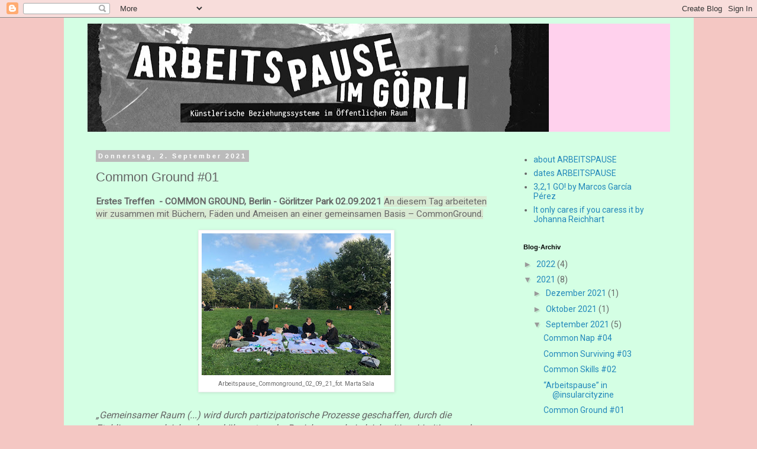

--- FILE ---
content_type: text/html; charset=UTF-8
request_url: https://arbeitspause.blogspot.com/2021/09/common-ground-01.html
body_size: 13482
content:
<!DOCTYPE html>
<html class='v2' dir='ltr' lang='de'>
<head>
<link href='https://www.blogger.com/static/v1/widgets/335934321-css_bundle_v2.css' rel='stylesheet' type='text/css'/>
<meta content='width=1100' name='viewport'/>
<meta content='text/html; charset=UTF-8' http-equiv='Content-Type'/>
<meta content='blogger' name='generator'/>
<link href='https://arbeitspause.blogspot.com/favicon.ico' rel='icon' type='image/x-icon'/>
<link href='https://arbeitspause.blogspot.com/2021/09/common-ground-01.html' rel='canonical'/>
<link rel="alternate" type="application/atom+xml" title="Arbeitspause - Atom" href="https://arbeitspause.blogspot.com/feeds/posts/default" />
<link rel="alternate" type="application/rss+xml" title="Arbeitspause - RSS" href="https://arbeitspause.blogspot.com/feeds/posts/default?alt=rss" />
<link rel="service.post" type="application/atom+xml" title="Arbeitspause - Atom" href="https://www.blogger.com/feeds/4696996138368754720/posts/default" />

<link rel="alternate" type="application/atom+xml" title="Arbeitspause - Atom" href="https://arbeitspause.blogspot.com/feeds/6632484489044578366/comments/default" />
<!--Can't find substitution for tag [blog.ieCssRetrofitLinks]-->
<link href='https://blogger.googleusercontent.com/img/b/R29vZ2xl/AVvXsEi39e_NaBY_pqmHaDhBj3eXf6LVDQiN_wn_AcTjsV4HhhBmCxJ8JDPig4cEKw7aTGAG3iyYzEYmbyi8vaLvsDJrgGYme5qcSNM6icwXawf2M_UT9Q_pCbkfzC6XOQFm-gPjVEgXGm4JGVqJ/s320/Arbeitspause_Commonground_02_09_21_fot_Marta_Sala.JPG' rel='image_src'/>
<meta content='https://arbeitspause.blogspot.com/2021/09/common-ground-01.html' property='og:url'/>
<meta content='Common Ground #01' property='og:title'/>
<meta content='Erstes Treffen  - COMMON GROUND, Berlin - Görlitzer Park 02.09.2021  An diesem Tag arbeiteten wir zusammen mit Büchern, Fäden und Ameisen an...' property='og:description'/>
<meta content='https://blogger.googleusercontent.com/img/b/R29vZ2xl/AVvXsEi39e_NaBY_pqmHaDhBj3eXf6LVDQiN_wn_AcTjsV4HhhBmCxJ8JDPig4cEKw7aTGAG3iyYzEYmbyi8vaLvsDJrgGYme5qcSNM6icwXawf2M_UT9Q_pCbkfzC6XOQFm-gPjVEgXGm4JGVqJ/w1200-h630-p-k-no-nu/Arbeitspause_Commonground_02_09_21_fot_Marta_Sala.JPG' property='og:image'/>
<title>Arbeitspause: Common Ground #01</title>
<style type='text/css'>@font-face{font-family:'Roboto';font-style:normal;font-weight:400;font-stretch:100%;font-display:swap;src:url(//fonts.gstatic.com/s/roboto/v50/KFOMCnqEu92Fr1ME7kSn66aGLdTylUAMQXC89YmC2DPNWubEbVmZiAr0klQmz24O0g.woff2)format('woff2');unicode-range:U+0460-052F,U+1C80-1C8A,U+20B4,U+2DE0-2DFF,U+A640-A69F,U+FE2E-FE2F;}@font-face{font-family:'Roboto';font-style:normal;font-weight:400;font-stretch:100%;font-display:swap;src:url(//fonts.gstatic.com/s/roboto/v50/KFOMCnqEu92Fr1ME7kSn66aGLdTylUAMQXC89YmC2DPNWubEbVmQiAr0klQmz24O0g.woff2)format('woff2');unicode-range:U+0301,U+0400-045F,U+0490-0491,U+04B0-04B1,U+2116;}@font-face{font-family:'Roboto';font-style:normal;font-weight:400;font-stretch:100%;font-display:swap;src:url(//fonts.gstatic.com/s/roboto/v50/KFOMCnqEu92Fr1ME7kSn66aGLdTylUAMQXC89YmC2DPNWubEbVmYiAr0klQmz24O0g.woff2)format('woff2');unicode-range:U+1F00-1FFF;}@font-face{font-family:'Roboto';font-style:normal;font-weight:400;font-stretch:100%;font-display:swap;src:url(//fonts.gstatic.com/s/roboto/v50/KFOMCnqEu92Fr1ME7kSn66aGLdTylUAMQXC89YmC2DPNWubEbVmXiAr0klQmz24O0g.woff2)format('woff2');unicode-range:U+0370-0377,U+037A-037F,U+0384-038A,U+038C,U+038E-03A1,U+03A3-03FF;}@font-face{font-family:'Roboto';font-style:normal;font-weight:400;font-stretch:100%;font-display:swap;src:url(//fonts.gstatic.com/s/roboto/v50/KFOMCnqEu92Fr1ME7kSn66aGLdTylUAMQXC89YmC2DPNWubEbVnoiAr0klQmz24O0g.woff2)format('woff2');unicode-range:U+0302-0303,U+0305,U+0307-0308,U+0310,U+0312,U+0315,U+031A,U+0326-0327,U+032C,U+032F-0330,U+0332-0333,U+0338,U+033A,U+0346,U+034D,U+0391-03A1,U+03A3-03A9,U+03B1-03C9,U+03D1,U+03D5-03D6,U+03F0-03F1,U+03F4-03F5,U+2016-2017,U+2034-2038,U+203C,U+2040,U+2043,U+2047,U+2050,U+2057,U+205F,U+2070-2071,U+2074-208E,U+2090-209C,U+20D0-20DC,U+20E1,U+20E5-20EF,U+2100-2112,U+2114-2115,U+2117-2121,U+2123-214F,U+2190,U+2192,U+2194-21AE,U+21B0-21E5,U+21F1-21F2,U+21F4-2211,U+2213-2214,U+2216-22FF,U+2308-230B,U+2310,U+2319,U+231C-2321,U+2336-237A,U+237C,U+2395,U+239B-23B7,U+23D0,U+23DC-23E1,U+2474-2475,U+25AF,U+25B3,U+25B7,U+25BD,U+25C1,U+25CA,U+25CC,U+25FB,U+266D-266F,U+27C0-27FF,U+2900-2AFF,U+2B0E-2B11,U+2B30-2B4C,U+2BFE,U+3030,U+FF5B,U+FF5D,U+1D400-1D7FF,U+1EE00-1EEFF;}@font-face{font-family:'Roboto';font-style:normal;font-weight:400;font-stretch:100%;font-display:swap;src:url(//fonts.gstatic.com/s/roboto/v50/KFOMCnqEu92Fr1ME7kSn66aGLdTylUAMQXC89YmC2DPNWubEbVn6iAr0klQmz24O0g.woff2)format('woff2');unicode-range:U+0001-000C,U+000E-001F,U+007F-009F,U+20DD-20E0,U+20E2-20E4,U+2150-218F,U+2190,U+2192,U+2194-2199,U+21AF,U+21E6-21F0,U+21F3,U+2218-2219,U+2299,U+22C4-22C6,U+2300-243F,U+2440-244A,U+2460-24FF,U+25A0-27BF,U+2800-28FF,U+2921-2922,U+2981,U+29BF,U+29EB,U+2B00-2BFF,U+4DC0-4DFF,U+FFF9-FFFB,U+10140-1018E,U+10190-1019C,U+101A0,U+101D0-101FD,U+102E0-102FB,U+10E60-10E7E,U+1D2C0-1D2D3,U+1D2E0-1D37F,U+1F000-1F0FF,U+1F100-1F1AD,U+1F1E6-1F1FF,U+1F30D-1F30F,U+1F315,U+1F31C,U+1F31E,U+1F320-1F32C,U+1F336,U+1F378,U+1F37D,U+1F382,U+1F393-1F39F,U+1F3A7-1F3A8,U+1F3AC-1F3AF,U+1F3C2,U+1F3C4-1F3C6,U+1F3CA-1F3CE,U+1F3D4-1F3E0,U+1F3ED,U+1F3F1-1F3F3,U+1F3F5-1F3F7,U+1F408,U+1F415,U+1F41F,U+1F426,U+1F43F,U+1F441-1F442,U+1F444,U+1F446-1F449,U+1F44C-1F44E,U+1F453,U+1F46A,U+1F47D,U+1F4A3,U+1F4B0,U+1F4B3,U+1F4B9,U+1F4BB,U+1F4BF,U+1F4C8-1F4CB,U+1F4D6,U+1F4DA,U+1F4DF,U+1F4E3-1F4E6,U+1F4EA-1F4ED,U+1F4F7,U+1F4F9-1F4FB,U+1F4FD-1F4FE,U+1F503,U+1F507-1F50B,U+1F50D,U+1F512-1F513,U+1F53E-1F54A,U+1F54F-1F5FA,U+1F610,U+1F650-1F67F,U+1F687,U+1F68D,U+1F691,U+1F694,U+1F698,U+1F6AD,U+1F6B2,U+1F6B9-1F6BA,U+1F6BC,U+1F6C6-1F6CF,U+1F6D3-1F6D7,U+1F6E0-1F6EA,U+1F6F0-1F6F3,U+1F6F7-1F6FC,U+1F700-1F7FF,U+1F800-1F80B,U+1F810-1F847,U+1F850-1F859,U+1F860-1F887,U+1F890-1F8AD,U+1F8B0-1F8BB,U+1F8C0-1F8C1,U+1F900-1F90B,U+1F93B,U+1F946,U+1F984,U+1F996,U+1F9E9,U+1FA00-1FA6F,U+1FA70-1FA7C,U+1FA80-1FA89,U+1FA8F-1FAC6,U+1FACE-1FADC,U+1FADF-1FAE9,U+1FAF0-1FAF8,U+1FB00-1FBFF;}@font-face{font-family:'Roboto';font-style:normal;font-weight:400;font-stretch:100%;font-display:swap;src:url(//fonts.gstatic.com/s/roboto/v50/KFOMCnqEu92Fr1ME7kSn66aGLdTylUAMQXC89YmC2DPNWubEbVmbiAr0klQmz24O0g.woff2)format('woff2');unicode-range:U+0102-0103,U+0110-0111,U+0128-0129,U+0168-0169,U+01A0-01A1,U+01AF-01B0,U+0300-0301,U+0303-0304,U+0308-0309,U+0323,U+0329,U+1EA0-1EF9,U+20AB;}@font-face{font-family:'Roboto';font-style:normal;font-weight:400;font-stretch:100%;font-display:swap;src:url(//fonts.gstatic.com/s/roboto/v50/KFOMCnqEu92Fr1ME7kSn66aGLdTylUAMQXC89YmC2DPNWubEbVmaiAr0klQmz24O0g.woff2)format('woff2');unicode-range:U+0100-02BA,U+02BD-02C5,U+02C7-02CC,U+02CE-02D7,U+02DD-02FF,U+0304,U+0308,U+0329,U+1D00-1DBF,U+1E00-1E9F,U+1EF2-1EFF,U+2020,U+20A0-20AB,U+20AD-20C0,U+2113,U+2C60-2C7F,U+A720-A7FF;}@font-face{font-family:'Roboto';font-style:normal;font-weight:400;font-stretch:100%;font-display:swap;src:url(//fonts.gstatic.com/s/roboto/v50/KFOMCnqEu92Fr1ME7kSn66aGLdTylUAMQXC89YmC2DPNWubEbVmUiAr0klQmz24.woff2)format('woff2');unicode-range:U+0000-00FF,U+0131,U+0152-0153,U+02BB-02BC,U+02C6,U+02DA,U+02DC,U+0304,U+0308,U+0329,U+2000-206F,U+20AC,U+2122,U+2191,U+2193,U+2212,U+2215,U+FEFF,U+FFFD;}</style>
<style id='page-skin-1' type='text/css'><!--
/*
-----------------------------------------------
Blogger Template Style
Name:     Simple
Designer: Blogger
URL:      www.blogger.com
----------------------------------------------- */
/* Content
----------------------------------------------- */
body {
font: normal normal 14px Roboto;
color: #666666;
background: #F4C7C3 none repeat scroll top left;
padding: 0 0 0 0;
}
html body .region-inner {
min-width: 0;
max-width: 100%;
width: auto;
}
h2 {
font-size: 22px;
}
a:link {
text-decoration:none;
color: #2288bb;
}
a:visited {
text-decoration:none;
color: #888888;
}
a:hover {
text-decoration:underline;
color: #33aaff;
}
.body-fauxcolumn-outer .fauxcolumn-inner {
background: transparent none repeat scroll top left;
_background-image: none;
}
.body-fauxcolumn-outer .cap-top {
position: absolute;
z-index: 1;
height: 400px;
width: 100%;
}
.body-fauxcolumn-outer .cap-top .cap-left {
width: 100%;
background: transparent none repeat-x scroll top left;
_background-image: none;
}
.content-outer {
-moz-box-shadow: 0 0 0 rgba(0, 0, 0, .15);
-webkit-box-shadow: 0 0 0 rgba(0, 0, 0, .15);
-goog-ms-box-shadow: 0 0 0 #333333;
box-shadow: 0 0 0 rgba(0, 0, 0, .15);
margin-bottom: 1px;
}
.content-inner {
padding: 10px 40px;
}
.content-inner {
background-color: #d4ffe4;
}
/* Header
----------------------------------------------- */
.header-outer {
background: #ffd1ed none repeat-x scroll 0 -400px;
_background-image: none;
}
.Header h1 {
font: normal normal 40px 'Trebuchet MS',Trebuchet,Verdana,sans-serif;
color: #000000;
text-shadow: 0 0 0 rgba(0, 0, 0, .2);
}
.Header h1 a {
color: #000000;
}
.Header .description {
font-size: 18px;
color: #000000;
}
.header-inner .Header .titlewrapper {
padding: 22px 0;
}
.header-inner .Header .descriptionwrapper {
padding: 0 0;
}
/* Tabs
----------------------------------------------- */
.tabs-inner .section:first-child {
border-top: 0 solid #dddddd;
}
.tabs-inner .section:first-child ul {
margin-top: -1px;
border-top: 1px solid #dddddd;
border-left: 1px solid #dddddd;
border-right: 1px solid #dddddd;
}
.tabs-inner .widget ul {
background: transparent none repeat-x scroll 0 -800px;
_background-image: none;
border-bottom: 1px solid #dddddd;
margin-top: 0;
margin-left: -30px;
margin-right: -30px;
}
.tabs-inner .widget li a {
display: inline-block;
padding: .6em 1em;
font: normal normal 12px 'Trebuchet MS', Trebuchet, Verdana, sans-serif;
color: #000000;
border-left: 1px solid #d4ffe4;
border-right: 1px solid #dddddd;
}
.tabs-inner .widget li:first-child a {
border-left: none;
}
.tabs-inner .widget li.selected a, .tabs-inner .widget li a:hover {
color: #000000;
background-color: #eeeeee;
text-decoration: none;
}
/* Columns
----------------------------------------------- */
.main-outer {
border-top: 0 solid transparent;
}
.fauxcolumn-left-outer .fauxcolumn-inner {
border-right: 1px solid transparent;
}
.fauxcolumn-right-outer .fauxcolumn-inner {
border-left: 1px solid transparent;
}
/* Headings
----------------------------------------------- */
div.widget > h2,
div.widget h2.title {
margin: 0 0 1em 0;
font: normal bold 11px 'Trebuchet MS',Trebuchet,Verdana,sans-serif;
color: #000000;
}
/* Widgets
----------------------------------------------- */
.widget .zippy {
color: #999999;
text-shadow: 2px 2px 1px rgba(0, 0, 0, .1);
}
.widget .popular-posts ul {
list-style: none;
}
/* Posts
----------------------------------------------- */
h2.date-header {
font: normal bold 11px Arial, Tahoma, Helvetica, FreeSans, sans-serif;
}
.date-header span {
background-color: #bbbbbb;
color: #ffffff;
padding: 0.4em;
letter-spacing: 3px;
margin: inherit;
}
.main-inner {
padding-top: 35px;
padding-bottom: 65px;
}
.main-inner .column-center-inner {
padding: 0 0;
}
.main-inner .column-center-inner .section {
margin: 0 1em;
}
.post {
margin: 0 0 45px 0;
}
h3.post-title, .comments h4 {
font: normal normal 22px 'Trebuchet MS',Trebuchet,Verdana,sans-serif;
margin: .75em 0 0;
}
.post-body {
font-size: 110%;
line-height: 1.4;
position: relative;
}
.post-body img, .post-body .tr-caption-container, .Profile img, .Image img,
.BlogList .item-thumbnail img {
padding: 2px;
background: #ffffff;
border: 1px solid #eeeeee;
-moz-box-shadow: 1px 1px 5px rgba(0, 0, 0, .1);
-webkit-box-shadow: 1px 1px 5px rgba(0, 0, 0, .1);
box-shadow: 1px 1px 5px rgba(0, 0, 0, .1);
}
.post-body img, .post-body .tr-caption-container {
padding: 5px;
}
.post-body .tr-caption-container {
color: #666666;
}
.post-body .tr-caption-container img {
padding: 0;
background: transparent;
border: none;
-moz-box-shadow: 0 0 0 rgba(0, 0, 0, .1);
-webkit-box-shadow: 0 0 0 rgba(0, 0, 0, .1);
box-shadow: 0 0 0 rgba(0, 0, 0, .1);
}
.post-header {
margin: 0 0 1.5em;
line-height: 1.6;
font-size: 90%;
}
.post-footer {
margin: 20px -2px 0;
padding: 5px 10px;
color: #666666;
background-color: #eeeeee;
border-bottom: 1px solid #eeeeee;
line-height: 1.6;
font-size: 90%;
}
#comments .comment-author {
padding-top: 1.5em;
border-top: 1px solid transparent;
background-position: 0 1.5em;
}
#comments .comment-author:first-child {
padding-top: 0;
border-top: none;
}
.avatar-image-container {
margin: .2em 0 0;
}
#comments .avatar-image-container img {
border: 1px solid #eeeeee;
}
/* Comments
----------------------------------------------- */
.comments .comments-content .icon.blog-author {
background-repeat: no-repeat;
background-image: url([data-uri]);
}
.comments .comments-content .loadmore a {
border-top: 1px solid #999999;
border-bottom: 1px solid #999999;
}
.comments .comment-thread.inline-thread {
background-color: #eeeeee;
}
.comments .continue {
border-top: 2px solid #999999;
}
/* Accents
---------------------------------------------- */
.section-columns td.columns-cell {
border-left: 1px solid transparent;
}
.blog-pager {
background: transparent url(https://resources.blogblog.com/blogblog/data/1kt/simple/paging_dot.png) repeat-x scroll top center;
}
.blog-pager-older-link, .home-link,
.blog-pager-newer-link {
background-color: #d4ffe4;
padding: 5px;
}
.footer-outer {
border-top: 1px dashed #bbbbbb;
}
/* Mobile
----------------------------------------------- */
body.mobile  {
background-size: auto;
}
.mobile .body-fauxcolumn-outer {
background: transparent none repeat scroll top left;
}
.mobile .body-fauxcolumn-outer .cap-top {
background-size: 100% auto;
}
.mobile .content-outer {
-webkit-box-shadow: 0 0 3px rgba(0, 0, 0, .15);
box-shadow: 0 0 3px rgba(0, 0, 0, .15);
}
.mobile .tabs-inner .widget ul {
margin-left: 0;
margin-right: 0;
}
.mobile .post {
margin: 0;
}
.mobile .main-inner .column-center-inner .section {
margin: 0;
}
.mobile .date-header span {
padding: 0.1em 10px;
margin: 0 -10px;
}
.mobile h3.post-title {
margin: 0;
}
.mobile .blog-pager {
background: transparent none no-repeat scroll top center;
}
.mobile .footer-outer {
border-top: none;
}
.mobile .main-inner, .mobile .footer-inner {
background-color: #d4ffe4;
}
.mobile-index-contents {
color: #666666;
}
.mobile-link-button {
background-color: #2288bb;
}
.mobile-link-button a:link, .mobile-link-button a:visited {
color: #ffffff;
}
.mobile .tabs-inner .section:first-child {
border-top: none;
}
.mobile .tabs-inner .PageList .widget-content {
background-color: #eeeeee;
color: #000000;
border-top: 1px solid #dddddd;
border-bottom: 1px solid #dddddd;
}
.mobile .tabs-inner .PageList .widget-content .pagelist-arrow {
border-left: 1px solid #dddddd;
}

--></style>
<style id='template-skin-1' type='text/css'><!--
body {
min-width: 1065px;
}
.content-outer, .content-fauxcolumn-outer, .region-inner {
min-width: 1065px;
max-width: 1065px;
_width: 1065px;
}
.main-inner .columns {
padding-left: 0px;
padding-right: 278px;
}
.main-inner .fauxcolumn-center-outer {
left: 0px;
right: 278px;
/* IE6 does not respect left and right together */
_width: expression(this.parentNode.offsetWidth -
parseInt("0px") -
parseInt("278px") + 'px');
}
.main-inner .fauxcolumn-left-outer {
width: 0px;
}
.main-inner .fauxcolumn-right-outer {
width: 278px;
}
.main-inner .column-left-outer {
width: 0px;
right: 100%;
margin-left: -0px;
}
.main-inner .column-right-outer {
width: 278px;
margin-right: -278px;
}
#layout {
min-width: 0;
}
#layout .content-outer {
min-width: 0;
width: 800px;
}
#layout .region-inner {
min-width: 0;
width: auto;
}
body#layout div.add_widget {
padding: 8px;
}
body#layout div.add_widget a {
margin-left: 32px;
}
--></style>
<link href='https://www.blogger.com/dyn-css/authorization.css?targetBlogID=4696996138368754720&amp;zx=bb403ec3-d406-4ddf-a765-2d782f97c8b9' media='none' onload='if(media!=&#39;all&#39;)media=&#39;all&#39;' rel='stylesheet'/><noscript><link href='https://www.blogger.com/dyn-css/authorization.css?targetBlogID=4696996138368754720&amp;zx=bb403ec3-d406-4ddf-a765-2d782f97c8b9' rel='stylesheet'/></noscript>
<meta name='google-adsense-platform-account' content='ca-host-pub-1556223355139109'/>
<meta name='google-adsense-platform-domain' content='blogspot.com'/>

<link rel="stylesheet" href="https://fonts.googleapis.com/css2?display=swap&family=Nunito&family=Arimo&family=Tajawal"></head>
<body class='loading variant-simplysimple'>
<div class='navbar section' id='navbar' name='Navbar'><div class='widget Navbar' data-version='1' id='Navbar1'><script type="text/javascript">
    function setAttributeOnload(object, attribute, val) {
      if(window.addEventListener) {
        window.addEventListener('load',
          function(){ object[attribute] = val; }, false);
      } else {
        window.attachEvent('onload', function(){ object[attribute] = val; });
      }
    }
  </script>
<div id="navbar-iframe-container"></div>
<script type="text/javascript" src="https://apis.google.com/js/platform.js"></script>
<script type="text/javascript">
      gapi.load("gapi.iframes:gapi.iframes.style.bubble", function() {
        if (gapi.iframes && gapi.iframes.getContext) {
          gapi.iframes.getContext().openChild({
              url: 'https://www.blogger.com/navbar/4696996138368754720?po\x3d6632484489044578366\x26origin\x3dhttps://arbeitspause.blogspot.com',
              where: document.getElementById("navbar-iframe-container"),
              id: "navbar-iframe"
          });
        }
      });
    </script><script type="text/javascript">
(function() {
var script = document.createElement('script');
script.type = 'text/javascript';
script.src = '//pagead2.googlesyndication.com/pagead/js/google_top_exp.js';
var head = document.getElementsByTagName('head')[0];
if (head) {
head.appendChild(script);
}})();
</script>
</div></div>
<div class='body-fauxcolumns'>
<div class='fauxcolumn-outer body-fauxcolumn-outer'>
<div class='cap-top'>
<div class='cap-left'></div>
<div class='cap-right'></div>
</div>
<div class='fauxborder-left'>
<div class='fauxborder-right'></div>
<div class='fauxcolumn-inner'>
</div>
</div>
<div class='cap-bottom'>
<div class='cap-left'></div>
<div class='cap-right'></div>
</div>
</div>
</div>
<div class='content'>
<div class='content-fauxcolumns'>
<div class='fauxcolumn-outer content-fauxcolumn-outer'>
<div class='cap-top'>
<div class='cap-left'></div>
<div class='cap-right'></div>
</div>
<div class='fauxborder-left'>
<div class='fauxborder-right'></div>
<div class='fauxcolumn-inner'>
</div>
</div>
<div class='cap-bottom'>
<div class='cap-left'></div>
<div class='cap-right'></div>
</div>
</div>
</div>
<div class='content-outer'>
<div class='content-cap-top cap-top'>
<div class='cap-left'></div>
<div class='cap-right'></div>
</div>
<div class='fauxborder-left content-fauxborder-left'>
<div class='fauxborder-right content-fauxborder-right'></div>
<div class='content-inner'>
<header>
<div class='header-outer'>
<div class='header-cap-top cap-top'>
<div class='cap-left'></div>
<div class='cap-right'></div>
</div>
<div class='fauxborder-left header-fauxborder-left'>
<div class='fauxborder-right header-fauxborder-right'></div>
<div class='region-inner header-inner'>
<div class='header section' id='header' name='Header'><div class='widget Header' data-version='1' id='Header1'>
<div id='header-inner'>
<a href='https://arbeitspause.blogspot.com/' style='display: block'>
<img alt='Arbeitspause' height='183px; ' id='Header1_headerimg' src='https://blogger.googleusercontent.com/img/b/R29vZ2xl/AVvXsEilEdYpCMDnD4EtlyaMsWleFOEeYFeRatTPkkXvP2uWJhzUNgXSp1Lj7HZEilHd2bHYFzk6zJFMiTcRajZ-XqU5-fC9_FriB57frguoxW3t5AYkmmsRVTLH99GADFUYH1uncVrTmXmBozMR/s780/head.jpg' style='display: block' width='780px; '/>
</a>
</div>
</div></div>
</div>
</div>
<div class='header-cap-bottom cap-bottom'>
<div class='cap-left'></div>
<div class='cap-right'></div>
</div>
</div>
</header>
<div class='tabs-outer'>
<div class='tabs-cap-top cap-top'>
<div class='cap-left'></div>
<div class='cap-right'></div>
</div>
<div class='fauxborder-left tabs-fauxborder-left'>
<div class='fauxborder-right tabs-fauxborder-right'></div>
<div class='region-inner tabs-inner'>
<div class='tabs no-items section' id='crosscol' name='Spaltenübergreifend'></div>
<div class='tabs no-items section' id='crosscol-overflow' name='Cross-Column 2'></div>
</div>
</div>
<div class='tabs-cap-bottom cap-bottom'>
<div class='cap-left'></div>
<div class='cap-right'></div>
</div>
</div>
<div class='main-outer'>
<div class='main-cap-top cap-top'>
<div class='cap-left'></div>
<div class='cap-right'></div>
</div>
<div class='fauxborder-left main-fauxborder-left'>
<div class='fauxborder-right main-fauxborder-right'></div>
<div class='region-inner main-inner'>
<div class='columns fauxcolumns'>
<div class='fauxcolumn-outer fauxcolumn-center-outer'>
<div class='cap-top'>
<div class='cap-left'></div>
<div class='cap-right'></div>
</div>
<div class='fauxborder-left'>
<div class='fauxborder-right'></div>
<div class='fauxcolumn-inner'>
</div>
</div>
<div class='cap-bottom'>
<div class='cap-left'></div>
<div class='cap-right'></div>
</div>
</div>
<div class='fauxcolumn-outer fauxcolumn-left-outer'>
<div class='cap-top'>
<div class='cap-left'></div>
<div class='cap-right'></div>
</div>
<div class='fauxborder-left'>
<div class='fauxborder-right'></div>
<div class='fauxcolumn-inner'>
</div>
</div>
<div class='cap-bottom'>
<div class='cap-left'></div>
<div class='cap-right'></div>
</div>
</div>
<div class='fauxcolumn-outer fauxcolumn-right-outer'>
<div class='cap-top'>
<div class='cap-left'></div>
<div class='cap-right'></div>
</div>
<div class='fauxborder-left'>
<div class='fauxborder-right'></div>
<div class='fauxcolumn-inner'>
</div>
</div>
<div class='cap-bottom'>
<div class='cap-left'></div>
<div class='cap-right'></div>
</div>
</div>
<!-- corrects IE6 width calculation -->
<div class='columns-inner'>
<div class='column-center-outer'>
<div class='column-center-inner'>
<div class='main section' id='main' name='Hauptbereich'><div class='widget Blog' data-version='1' id='Blog1'>
<div class='blog-posts hfeed'>

          <div class="date-outer">
        
<h2 class='date-header'><span>Donnerstag, 2. September 2021</span></h2>

          <div class="date-posts">
        
<div class='post-outer'>
<div class='post hentry uncustomized-post-template' itemprop='blogPost' itemscope='itemscope' itemtype='http://schema.org/BlogPosting'>
<meta content='https://blogger.googleusercontent.com/img/b/R29vZ2xl/AVvXsEi39e_NaBY_pqmHaDhBj3eXf6LVDQiN_wn_AcTjsV4HhhBmCxJ8JDPig4cEKw7aTGAG3iyYzEYmbyi8vaLvsDJrgGYme5qcSNM6icwXawf2M_UT9Q_pCbkfzC6XOQFm-gPjVEgXGm4JGVqJ/s320/Arbeitspause_Commonground_02_09_21_fot_Marta_Sala.JPG' itemprop='image_url'/>
<meta content='4696996138368754720' itemprop='blogId'/>
<meta content='6632484489044578366' itemprop='postId'/>
<a name='6632484489044578366'></a>
<h3 class='post-title entry-title' itemprop='name'>
Common Ground #01
</h3>
<div class='post-header'>
<div class='post-header-line-1'></div>
</div>
<div class='post-body entry-content' id='post-body-6632484489044578366' itemprop='description articleBody'>
<p><b>Erstes Treffen &nbsp;- COMMON GROUND,&nbsp;Berlin - Görlitzer Park 02.09.2021&nbsp;</b><span style="background-color: #d9ead3;">An diesem Tag arbeiteten wir zusammen mit Büchern, Fäden und Ameisen an einer gemeinsamen Basis &#8211; CommonGround.</span></p><table align="center" cellpadding="0" cellspacing="0" class="tr-caption-container" style="margin-left: auto; margin-right: auto;"><tbody><tr><td style="text-align: center;"><a href="https://blogger.googleusercontent.com/img/b/R29vZ2xl/AVvXsEi39e_NaBY_pqmHaDhBj3eXf6LVDQiN_wn_AcTjsV4HhhBmCxJ8JDPig4cEKw7aTGAG3iyYzEYmbyi8vaLvsDJrgGYme5qcSNM6icwXawf2M_UT9Q_pCbkfzC6XOQFm-gPjVEgXGm4JGVqJ/s2048/Arbeitspause_Commonground_02_09_21_fot_Marta_Sala.JPG" style="margin-left: auto; margin-right: auto;"><img border="0" data-original-height="1536" data-original-width="2048" height="240" src="https://blogger.googleusercontent.com/img/b/R29vZ2xl/AVvXsEi39e_NaBY_pqmHaDhBj3eXf6LVDQiN_wn_AcTjsV4HhhBmCxJ8JDPig4cEKw7aTGAG3iyYzEYmbyi8vaLvsDJrgGYme5qcSNM6icwXawf2M_UT9Q_pCbkfzC6XOQFm-gPjVEgXGm4JGVqJ/s320/Arbeitspause_Commonground_02_09_21_fot_Marta_Sala.JPG" width="320" /></a></td></tr><tr><td class="tr-caption" style="text-align: center;"><span style="font-size: x-small;">Arbeitspause_Commonground_02_09_21_fot. Marta Sala</span></td></tr></tbody></table><div class="separator" style="clear: both; text-align: center;"><br /></div><div class="separator" style="clear: both; text-align: center;"><div class="separator" style="clear: both; text-align: left;"><span><i><span style="font-size: medium; text-align: center;">&#8222;Gemeinsamer Raum (...) wird durch partizipatorische Prozesse geschaffen, durch die Etablierung vergleichender und übersetzender Beziehungen bei gleichzeitiger Limitierung der Möglichkeiten, Macht zu akkumulieren. Ein gemeinsamer Raum ist ein Raum, der immer in Entstehung sein kann; er entsteht, indem Menschen ihre Beziehungen kollektiv entwickeln. &#8220;</span><span style="font-size: x-small;">-</span></i><span style="font-size: x-small;"> Stavros Stavrides und Mathias Heyden: Gemeingut Stadt, Berlin 2017, S.26</span></span></div></div><br /><table align="center" cellpadding="0" cellspacing="0" class="tr-caption-container" style="margin-left: auto; margin-right: auto;"><tbody><tr><td style="text-align: center;"><a href="https://blogger.googleusercontent.com/img/b/R29vZ2xl/AVvXsEjaNiO8cHZcMCkPFvDSzOKkSIBDLaQWp6Ot2y_DcQsE92FGEiQY8G8AGLZDds1dNYmgO9rJmJCzO9IdLj0EimmWGWc31O6UeTaGfnYlCsclv-6MZQIiVPLRloCmZzMGsrroakcBF5vWqTx-/s2048/IMG_20210902_175459.jpg" style="margin-left: auto; margin-right: auto;"><img border="0" data-original-height="1536" data-original-width="2048" height="240" src="https://blogger.googleusercontent.com/img/b/R29vZ2xl/AVvXsEjaNiO8cHZcMCkPFvDSzOKkSIBDLaQWp6Ot2y_DcQsE92FGEiQY8G8AGLZDds1dNYmgO9rJmJCzO9IdLj0EimmWGWc31O6UeTaGfnYlCsclv-6MZQIiVPLRloCmZzMGsrroakcBF5vWqTx-/s320/IMG_20210902_175459.jpg" width="320" /></a></td></tr><tr><td class="tr-caption" style="text-align: center;"><span style="font-size: small;">Sewing the word_</span><span style="font-size: small;">Arbeitspause_</span><span style="font-size: small;">Commonground_02_09_21_fot. Johanna Reichhart</span></td></tr></tbody></table><p><i>&#187;Könnte ich zaubern, würde ich uns alle aus dieser Isolation holen, damit wir wieder den Regen spüren. Es ist Zeit, unseren Kindern Geschichten zu erzählen, ihnen zu erklären, dass sie keine Angst haben müssen. Ich bin kein Prediger der Apokalypse; was ich mitzuteilen versuche, ist die Möglichkeit einer anderen Welt. Um dieses Virus zu bekämpfen, müssen wir vor allem vorsichtig sein, und dann mutig&#171;</i></p><p><span style="font-size: x-small;">Ailton Krenak: Ideen um das Ende der Welt zu vertagen. Ein eindringlicher Appell &#8211; von einem der wichtigsten indigenen Vordenker Brasiliens, S. 112 f., btb Verlag, München, Mai 2021.</span></p><p></p><div class="separator" style="clear: both; text-align: center;"><iframe allowfullscreen="allowfullscreen" class="b-hbp-video b-uploaded" frameborder="0" height="266" id="BLOGGER-video-172ae9463b74e25a-1808" mozallowfullscreen="mozallowfullscreen" src="https://www.blogger.com/video.g?token=AD6v5dyxDdg50hbT8ignmd7VvLzQLLB-WNwzJXL30r9bIWbkLysF0WzWQe1fulV4aUEimgnsdH_No9t6uoXNF7SGZzVdh_La7i5Hg2ELhDUOvGUSlt7aQ5A8tnaeP71vGKtEZTXL19E" webkitallowfullscreen="webkitallowfullscreen" width="320"></iframe></div><div class="separator" style="clear: both; text-align: center;"><span style="font-size: small;">a break from working with working ants_Arbeitspause_Commonground_02_09_21_video Marta Sala</span></div><p><i>&#187;Für Lange Zeit waren wir eingelullt von der Geschichte, wie seien die Menschheit und haben uns dadurch entfremdet von dem Organismus, zu dem wir gehören, der Erde. Wir dachten, die Erde sei eins und wie etwas anderes: Erde und Menschheit. Ich kann mir nicht vorstellen, dass es etwas anderes gibt als Natur. Alles ist Natur. Der Kosmos ist Natur. Alles, was ich denken kann, ist Natur.&#171;</i></p><p><span style="font-size: x-small;">Ailton Krenak: Ideen um das Ende der Welt zu vertagen. Ein eindringlicher Appell &#8211; von einem der wichtigsten indigenen Vordenker Brasiliens, S. 112, btb Verlag, München, Mai 2021.</span></p><p><span style="font-size: x-small;"><br /></span></p><p><span style="font-size: x-small;"></span></p><table align="center" cellpadding="0" cellspacing="0" class="tr-caption-container" style="margin-left: auto; margin-right: auto;"><tbody><tr><td style="text-align: center;"><a href="https://blogger.googleusercontent.com/img/b/R29vZ2xl/AVvXsEilQH82oAcvfXjuP1wzbuUni1C75UixsRKzHk-1hV7GrIqKeZBfP_YqPk2QQjICcokxZh-nRN490dpql1FnnIOQczoy8nfAo2xm8bPiBSwR1A9JJARaxJFtWqfwUGBJaaRu2aJMa0LTinE0/s2048/IMG_20210902_164714.jpg" style="margin-left: auto; margin-right: auto;"><img border="0" data-original-height="1536" data-original-width="2048" height="240" src="https://blogger.googleusercontent.com/img/b/R29vZ2xl/AVvXsEilQH82oAcvfXjuP1wzbuUni1C75UixsRKzHk-1hV7GrIqKeZBfP_YqPk2QQjICcokxZh-nRN490dpql1FnnIOQczoy8nfAo2xm8bPiBSwR1A9JJARaxJFtWqfwUGBJaaRu2aJMa0LTinE0/s320/IMG_20210902_164714.jpg" width="320" /></a></td></tr><tr><td class="tr-caption" style="text-align: center;"><span style="font-size: x-small;"><span>Books_</span><span>Arbeitspause_</span><span>Commonground_</span><span>02_09_21_</span><span>fot. Johanna Reichhart<br /></span></span><span id="docs-internal-guid-323e7033-7fff-690a-34c0-ee8536d20d66" style="text-align: start;"><span style="font-size: x-small;"><p dir="ltr" style="line-height: 1.38; margin-bottom: 0pt; margin-top: 0pt;"><span style="font-family: Georgia; font-variant-east-asian: normal; font-variant-ligatures: normal; font-variant-position: normal; font-weight: 700; text-decoration-skip: none; text-decoration: underline; vertical-align: baseline; white-space: pre-wrap;">Books:</span></p><br /><ul style="margin-bottom: 0px; margin-top: 0px; padding-inline-start: 48px;"><li aria-level="1" dir="ltr" style="color: #222222; font-family: Georgia; font-variant-east-asian: normal; font-variant-ligatures: normal; font-variant-position: normal; list-style-type: disc; vertical-align: baseline; white-space: pre;"><p dir="ltr" role="presentation" style="line-height: 1.38; margin-bottom: 0pt; margin-top: 0pt;"><span style="font-variant-east-asian: normal; font-variant-ligatures: normal; font-variant-position: normal; vertical-align: baseline; white-space: pre-wrap;">&#8220;Gemeingut Stadt&#8221;, Stavros Stavrides und Mathias Heyden, Berlin 2017.</span></p></li><li aria-level="1" dir="ltr" style="color: #222222; font-family: Georgia; font-variant-east-asian: normal; font-variant-ligatures: normal; font-variant-position: normal; list-style-type: disc; vertical-align: baseline; white-space: pre;"><p dir="ltr" role="presentation" style="line-height: 1.38; margin-bottom: 0pt; margin-top: 0pt;"><span style="font-variant-east-asian: normal; font-variant-ligatures: normal; font-variant-position: normal; vertical-align: baseline; white-space: pre-wrap;">&#8220;Common Space, The City as a Commons&#8221;,&nbsp; Stavros Stavrides:, London 2016.</span></p></li><li aria-level="1" dir="ltr" style="color: #222222; font-family: Georgia; font-variant-east-asian: normal; font-variant-ligatures: normal; font-variant-position: normal; list-style-type: disc; vertical-align: baseline; white-space: pre;"><p dir="ltr" role="presentation" style="line-height: 1.38; margin-bottom: 0pt; margin-top: 0pt;"><span style="font-variant-east-asian: normal; font-variant-ligatures: normal; font-variant-position: normal; vertical-align: baseline; white-space: pre-wrap;">- &#8220;Power of Play, how play and its games shape life&#8221;, Paul Pethick , Lyme Regis 2021.</span></p></li><li aria-level="1" dir="ltr" style="color: #222222; font-family: Georgia; font-variant-east-asian: normal; font-variant-ligatures: normal; font-variant-position: normal; list-style-type: disc; vertical-align: baseline; white-space: pre;"><p dir="ltr" role="presentation" style="line-height: 1.38; margin-bottom: 0pt; margin-top: 0pt;"><span style="font-variant-east-asian: normal; font-variant-ligatures: normal; font-variant-position: normal; vertical-align: baseline; white-space: pre-wrap;">&#8220;Frei Raum Fibel. Wissenswertes über die selbstgemachte Stadt&#8221;, Herausgeber BBSR, 2016.</span></p></li><li aria-level="1" dir="ltr" style="color: #222222; font-family: Georgia; font-variant-east-asian: normal; font-variant-ligatures: normal; font-variant-position: normal; list-style-type: disc; vertical-align: baseline; white-space: pre;"><p dir="ltr" role="presentation" style="line-height: 1.38; margin-bottom: 0pt; margin-top: 0pt;"><span style="font-variant-east-asian: normal; font-variant-ligatures: normal; font-variant-position: normal; vertical-align: baseline; white-space: pre-wrap;">&#8220;Commonwealth&#8221;, Michael Hardt and Antonio Negri, USA 2009.</span></p></li><li aria-level="1" dir="ltr" style="color: #222222; font-family: Georgia; font-variant-east-asian: normal; font-variant-ligatures: normal; font-variant-position: normal; list-style-type: disc; vertical-align: baseline; white-space: pre;"><p dir="ltr" role="presentation" style="line-height: 1.38; margin-bottom: 0pt; margin-top: 0pt;"><span style="font-variant-east-asian: normal; font-variant-ligatures: normal; font-variant-position: normal; vertical-align: baseline; white-space: pre-wrap;">&#8220;Arts of Living on a Damaged Planet: Ghosts and Monsters of the Anthropocene : Ghosts and Monsters of the Anthropocene&#8221;, University Of Minnesota Press, 2017.</span></p></li><li aria-level="1" dir="ltr" style="color: #222222; font-family: Georgia; font-variant-east-asian: normal; font-variant-ligatures: normal; font-variant-position: normal; list-style-type: disc; vertical-align: baseline; white-space: pre;"><p dir="ltr" role="presentation" style="line-height: 1.38; margin-bottom: 0pt; margin-top: 0pt;"><span style="font-variant-east-asian: normal; font-variant-ligatures: normal; font-variant-position: normal; vertical-align: baseline; white-space: pre-wrap;">&#8220;Las venas abiertas de América Latina&#8221;, Eduardo Galeano, SIGLO XXI ESPAÑA, Madrid 2003.</span></p></li><li aria-level="1" dir="ltr" style="color: #222222; font-family: Georgia; font-variant-east-asian: normal; font-variant-ligatures: normal; font-variant-position: normal; list-style-type: disc; vertical-align: baseline; white-space: pre;"><p dir="ltr" role="presentation" style="line-height: 1.38; margin-bottom: 0pt; margin-top: 0pt;"><span style="font-variant-east-asian: normal; font-variant-ligatures: normal; font-variant-position: normal; vertical-align: baseline; white-space: pre-wrap;">"Violencia de género, pobladoras y feminismo popular. Casa Yela, Talca (1964-2010)", Hillary Hiner,&nbsp; Santiago, Tiempo Robado editoras, 2019.</span></p></li><li aria-level="1" dir="ltr" style="color: #222222; font-family: Georgia; font-variant-east-asian: normal; font-variant-ligatures: normal; font-variant-position: normal; list-style-type: disc; vertical-align: baseline; white-space: pre;"><p dir="ltr" role="presentation" style="line-height: 1.38; margin-bottom: 0pt; margin-top: 0pt;"><span style="font-variant-east-asian: normal; font-variant-ligatures: normal; font-variant-position: normal; vertical-align: baseline; white-space: pre-wrap;">"Ideas to Postpone the End of the World", Ailton Krenak, House of Anansi Press, Oktober 2020.</span></p></li><li aria-level="1" dir="ltr" style="color: #222222; font-family: Georgia; font-variant-east-asian: normal; font-variant-ligatures: normal; font-variant-position: normal; list-style-type: disc; vertical-align: baseline; white-space: pre;"><p dir="ltr" role="presentation" style="line-height: 1.38; margin-bottom: 0pt; margin-top: 0pt;"><span style="font-variant-east-asian: normal; font-variant-ligatures: normal; font-variant-position: normal; vertical-align: baseline; white-space: pre-wrap;">&#8220;Ideen um das Ende der Welt zu vertagen. Ein eindringlicher Appell &#8211; von einem der wichtigsten indigenen Vordenker Brasiliens&#8221;,&nbsp; Ailton Krenak, btb Verlag, München, Mai 2021.</span></p></li><li aria-level="1" dir="ltr" style="color: #222222; font-family: Georgia; font-variant-east-asian: normal; font-variant-ligatures: normal; font-variant-position: normal; list-style-type: disc; vertical-align: baseline; white-space: pre;"><p dir="ltr" role="presentation" style="line-height: 1.38; margin-bottom: 0pt; margin-top: 0pt;"><span style="font-variant-east-asian: normal; font-variant-ligatures: normal; font-variant-position: normal; vertical-align: baseline; white-space: pre-wrap;">&#8220;Ich Zeichne Eine Karte Von Dem, Das Du Nicht Siehst - Rhythmus-Analytische Annäherungen. &#8220;, Edited by Elena Agudio, Anna Jäger, Saskia Köbschall, Bonaventure Soh Bejeng Ndikung, Published by Savvy Contemporary in collaboration with Archive Books.</span></p></li></ul></span></span></td></tr></tbody></table><br />
<div style='clear: both;'></div>
</div>
<div class='post-footer'>
<div class='post-footer-line post-footer-line-1'>
<span class='post-author vcard'>
</span>
<span class='post-timestamp'>
um
<meta content='https://arbeitspause.blogspot.com/2021/09/common-ground-01.html' itemprop='url'/>
<a class='timestamp-link' href='https://arbeitspause.blogspot.com/2021/09/common-ground-01.html' rel='bookmark' title='permanent link'><abbr class='published' itemprop='datePublished' title='2021-09-02T14:00:00-07:00'>September 02, 2021</abbr></a>
</span>
<span class='post-comment-link'>
</span>
<span class='post-icons'>
<span class='item-control blog-admin pid-649331285'>
<a href='https://www.blogger.com/post-edit.g?blogID=4696996138368754720&postID=6632484489044578366&from=pencil' title='Post bearbeiten'>
<img alt='' class='icon-action' height='18' src='https://resources.blogblog.com/img/icon18_edit_allbkg.gif' width='18'/>
</a>
</span>
</span>
<div class='post-share-buttons goog-inline-block'>
<a class='goog-inline-block share-button sb-email' href='https://www.blogger.com/share-post.g?blogID=4696996138368754720&postID=6632484489044578366&target=email' target='_blank' title='Diesen Post per E-Mail versenden'><span class='share-button-link-text'>Diesen Post per E-Mail versenden</span></a><a class='goog-inline-block share-button sb-blog' href='https://www.blogger.com/share-post.g?blogID=4696996138368754720&postID=6632484489044578366&target=blog' onclick='window.open(this.href, "_blank", "height=270,width=475"); return false;' target='_blank' title='BlogThis!'><span class='share-button-link-text'>BlogThis!</span></a><a class='goog-inline-block share-button sb-twitter' href='https://www.blogger.com/share-post.g?blogID=4696996138368754720&postID=6632484489044578366&target=twitter' target='_blank' title='Auf X teilen'><span class='share-button-link-text'>Auf X teilen</span></a><a class='goog-inline-block share-button sb-facebook' href='https://www.blogger.com/share-post.g?blogID=4696996138368754720&postID=6632484489044578366&target=facebook' onclick='window.open(this.href, "_blank", "height=430,width=640"); return false;' target='_blank' title='In Facebook freigeben'><span class='share-button-link-text'>In Facebook freigeben</span></a><a class='goog-inline-block share-button sb-pinterest' href='https://www.blogger.com/share-post.g?blogID=4696996138368754720&postID=6632484489044578366&target=pinterest' target='_blank' title='Auf Pinterest teilen'><span class='share-button-link-text'>Auf Pinterest teilen</span></a>
</div>
</div>
<div class='post-footer-line post-footer-line-2'>
<span class='post-labels'>
</span>
</div>
<div class='post-footer-line post-footer-line-3'>
<span class='post-location'>
</span>
</div>
</div>
</div>
<div class='comments' id='comments'>
<a name='comments'></a>
<h4>Keine Kommentare:</h4>
<div id='Blog1_comments-block-wrapper'>
<dl class='avatar-comment-indent' id='comments-block'>
</dl>
</div>
<p class='comment-footer'>
<div class='comment-form'>
<a name='comment-form'></a>
<h4 id='comment-post-message'>Kommentar veröffentlichen</h4>
<p>
</p>
<a href='https://www.blogger.com/comment/frame/4696996138368754720?po=6632484489044578366&hl=de&saa=85391&origin=https://arbeitspause.blogspot.com' id='comment-editor-src'></a>
<iframe allowtransparency='true' class='blogger-iframe-colorize blogger-comment-from-post' frameborder='0' height='410px' id='comment-editor' name='comment-editor' src='' width='100%'></iframe>
<script src='https://www.blogger.com/static/v1/jsbin/2830521187-comment_from_post_iframe.js' type='text/javascript'></script>
<script type='text/javascript'>
      BLOG_CMT_createIframe('https://www.blogger.com/rpc_relay.html');
    </script>
</div>
</p>
</div>
</div>
<div class='inline-ad'>
<!--Can't find substitution for tag [adCode]-->
</div>

        </div></div>
      
</div>
<div class='blog-pager' id='blog-pager'>
<span id='blog-pager-newer-link'>
<a class='blog-pager-newer-link' href='https://arbeitspause.blogspot.com/2021/09/break-and-work-short-discussion-on.html' id='Blog1_blog-pager-newer-link' title='Neuerer Post'>Neuerer Post</a>
</span>
<span id='blog-pager-older-link'>
<a class='blog-pager-older-link' href='https://arbeitspause.blogspot.com/2021/08/arbeitspause_30.html' id='Blog1_blog-pager-older-link' title='Älterer Post'>Älterer Post</a>
</span>
<a class='home-link' href='https://arbeitspause.blogspot.com/'>Startseite</a>
</div>
<div class='clear'></div>
<div class='post-feeds'>
<div class='feed-links'>
Abonnieren
<a class='feed-link' href='https://arbeitspause.blogspot.com/feeds/6632484489044578366/comments/default' target='_blank' type='application/atom+xml'>Kommentare zum Post (Atom)</a>
</div>
</div>
</div></div>
</div>
</div>
<div class='column-left-outer'>
<div class='column-left-inner'>
<aside>
</aside>
</div>
</div>
<div class='column-right-outer'>
<div class='column-right-inner'>
<aside>
<div class='sidebar section' id='sidebar-right-1'><div class='widget PageList' data-version='1' id='PageList1'>
<div class='widget-content'>
<ul>
<li>
<a href='https://arbeitspause.blogspot.com/p/arbeitspause-info.html'>about ARBEITSPAUSE</a>
</li>
<li>
<a href='https://arbeitspause.blogspot.com/p/arbeitspause-programm.html'>dates ARBEITSPAUSE </a>
</li>
<li>
<a href='https://arbeitspause.blogspot.com/p/321-go.html'>3,2,1 GO! by Marcos García Pérez</a>
</li>
<li>
<a href='https://arbeitspause.blogspot.com/p/it-only-cares-if-you-caress-it.html'>It only cares if you caress it  by Johanna Reichhart</a>
</li>
</ul>
<div class='clear'></div>
</div>
</div>
<div class='widget BlogArchive' data-version='1' id='BlogArchive1'>
<h2>Blog-Archiv</h2>
<div class='widget-content'>
<div id='ArchiveList'>
<div id='BlogArchive1_ArchiveList'>
<ul class='hierarchy'>
<li class='archivedate collapsed'>
<a class='toggle' href='javascript:void(0)'>
<span class='zippy'>

        &#9658;&#160;
      
</span>
</a>
<a class='post-count-link' href='https://arbeitspause.blogspot.com/2022/'>
2022
</a>
<span class='post-count' dir='ltr'>(4)</span>
<ul class='hierarchy'>
<li class='archivedate collapsed'>
<a class='toggle' href='javascript:void(0)'>
<span class='zippy'>

        &#9658;&#160;
      
</span>
</a>
<a class='post-count-link' href='https://arbeitspause.blogspot.com/2022/11/'>
November 2022
</a>
<span class='post-count' dir='ltr'>(1)</span>
</li>
</ul>
<ul class='hierarchy'>
<li class='archivedate collapsed'>
<a class='toggle' href='javascript:void(0)'>
<span class='zippy'>

        &#9658;&#160;
      
</span>
</a>
<a class='post-count-link' href='https://arbeitspause.blogspot.com/2022/06/'>
Juni 2022
</a>
<span class='post-count' dir='ltr'>(1)</span>
</li>
</ul>
<ul class='hierarchy'>
<li class='archivedate collapsed'>
<a class='toggle' href='javascript:void(0)'>
<span class='zippy'>

        &#9658;&#160;
      
</span>
</a>
<a class='post-count-link' href='https://arbeitspause.blogspot.com/2022/05/'>
Mai 2022
</a>
<span class='post-count' dir='ltr'>(1)</span>
</li>
</ul>
<ul class='hierarchy'>
<li class='archivedate collapsed'>
<a class='toggle' href='javascript:void(0)'>
<span class='zippy'>

        &#9658;&#160;
      
</span>
</a>
<a class='post-count-link' href='https://arbeitspause.blogspot.com/2022/03/'>
März 2022
</a>
<span class='post-count' dir='ltr'>(1)</span>
</li>
</ul>
</li>
</ul>
<ul class='hierarchy'>
<li class='archivedate expanded'>
<a class='toggle' href='javascript:void(0)'>
<span class='zippy toggle-open'>

        &#9660;&#160;
      
</span>
</a>
<a class='post-count-link' href='https://arbeitspause.blogspot.com/2021/'>
2021
</a>
<span class='post-count' dir='ltr'>(8)</span>
<ul class='hierarchy'>
<li class='archivedate collapsed'>
<a class='toggle' href='javascript:void(0)'>
<span class='zippy'>

        &#9658;&#160;
      
</span>
</a>
<a class='post-count-link' href='https://arbeitspause.blogspot.com/2021/12/'>
Dezember 2021
</a>
<span class='post-count' dir='ltr'>(1)</span>
</li>
</ul>
<ul class='hierarchy'>
<li class='archivedate collapsed'>
<a class='toggle' href='javascript:void(0)'>
<span class='zippy'>

        &#9658;&#160;
      
</span>
</a>
<a class='post-count-link' href='https://arbeitspause.blogspot.com/2021/10/'>
Oktober 2021
</a>
<span class='post-count' dir='ltr'>(1)</span>
</li>
</ul>
<ul class='hierarchy'>
<li class='archivedate expanded'>
<a class='toggle' href='javascript:void(0)'>
<span class='zippy toggle-open'>

        &#9660;&#160;
      
</span>
</a>
<a class='post-count-link' href='https://arbeitspause.blogspot.com/2021/09/'>
September 2021
</a>
<span class='post-count' dir='ltr'>(5)</span>
<ul class='posts'>
<li><a href='https://arbeitspause.blogspot.com/2021/09/common-nap-04.html'>Common Nap #04</a></li>
<li><a href='https://arbeitspause.blogspot.com/2021/09/common-surviving-03.html'>Common Surviving #03</a></li>
<li><a href='https://arbeitspause.blogspot.com/2021/09/common-skills-02.html'>Common Skills #02</a></li>
<li><a href='https://arbeitspause.blogspot.com/2021/09/break-and-work-short-discussion-on.html'>&#8220;Arbeitspause&#8221; in @insularcityzine</a></li>
<li><a href='https://arbeitspause.blogspot.com/2021/09/common-ground-01.html'>Common Ground #01</a></li>
</ul>
</li>
</ul>
<ul class='hierarchy'>
<li class='archivedate collapsed'>
<a class='toggle' href='javascript:void(0)'>
<span class='zippy'>

        &#9658;&#160;
      
</span>
</a>
<a class='post-count-link' href='https://arbeitspause.blogspot.com/2021/08/'>
August 2021
</a>
<span class='post-count' dir='ltr'>(1)</span>
</li>
</ul>
</li>
</ul>
</div>
</div>
<div class='clear'></div>
</div>
</div></div>
</aside>
</div>
</div>
</div>
<div style='clear: both'></div>
<!-- columns -->
</div>
<!-- main -->
</div>
</div>
<div class='main-cap-bottom cap-bottom'>
<div class='cap-left'></div>
<div class='cap-right'></div>
</div>
</div>
<footer>
<div class='footer-outer'>
<div class='footer-cap-top cap-top'>
<div class='cap-left'></div>
<div class='cap-right'></div>
</div>
<div class='fauxborder-left footer-fauxborder-left'>
<div class='fauxborder-right footer-fauxborder-right'></div>
<div class='region-inner footer-inner'>
<div class='foot no-items section' id='footer-1'></div>
<table border='0' cellpadding='0' cellspacing='0' class='section-columns columns-2'>
<tbody>
<tr>
<td class='first columns-cell'>
<div class='foot no-items section' id='footer-2-1'></div>
</td>
<td class='columns-cell'>
<div class='foot no-items section' id='footer-2-2'></div>
</td>
</tr>
</tbody>
</table>
<!-- outside of the include in order to lock Attribution widget -->
<div class='foot section' id='footer-3' name='Footer'><div class='widget Attribution' data-version='1' id='Attribution1'>
<div class='widget-content' style='text-align: center;'>
Design "Einfach". Powered by <a href='https://www.blogger.com' target='_blank'>Blogger</a>.
</div>
<div class='clear'></div>
</div></div>
</div>
</div>
<div class='footer-cap-bottom cap-bottom'>
<div class='cap-left'></div>
<div class='cap-right'></div>
</div>
</div>
</footer>
<!-- content -->
</div>
</div>
<div class='content-cap-bottom cap-bottom'>
<div class='cap-left'></div>
<div class='cap-right'></div>
</div>
</div>
</div>
<script type='text/javascript'>
    window.setTimeout(function() {
        document.body.className = document.body.className.replace('loading', '');
      }, 10);
  </script>

<script type="text/javascript" src="https://www.blogger.com/static/v1/widgets/2028843038-widgets.js"></script>
<script type='text/javascript'>
window['__wavt'] = 'AOuZoY7rjyRKE-GKc3cKOUO6yDIQ5a0eiQ:1768984129985';_WidgetManager._Init('//www.blogger.com/rearrange?blogID\x3d4696996138368754720','//arbeitspause.blogspot.com/2021/09/common-ground-01.html','4696996138368754720');
_WidgetManager._SetDataContext([{'name': 'blog', 'data': {'blogId': '4696996138368754720', 'title': 'Arbeitspause', 'url': 'https://arbeitspause.blogspot.com/2021/09/common-ground-01.html', 'canonicalUrl': 'https://arbeitspause.blogspot.com/2021/09/common-ground-01.html', 'homepageUrl': 'https://arbeitspause.blogspot.com/', 'searchUrl': 'https://arbeitspause.blogspot.com/search', 'canonicalHomepageUrl': 'https://arbeitspause.blogspot.com/', 'blogspotFaviconUrl': 'https://arbeitspause.blogspot.com/favicon.ico', 'bloggerUrl': 'https://www.blogger.com', 'hasCustomDomain': false, 'httpsEnabled': true, 'enabledCommentProfileImages': true, 'gPlusViewType': 'FILTERED_POSTMOD', 'adultContent': false, 'analyticsAccountNumber': '', 'encoding': 'UTF-8', 'locale': 'de', 'localeUnderscoreDelimited': 'de', 'languageDirection': 'ltr', 'isPrivate': false, 'isMobile': false, 'isMobileRequest': false, 'mobileClass': '', 'isPrivateBlog': false, 'isDynamicViewsAvailable': true, 'feedLinks': '\x3clink rel\x3d\x22alternate\x22 type\x3d\x22application/atom+xml\x22 title\x3d\x22Arbeitspause - Atom\x22 href\x3d\x22https://arbeitspause.blogspot.com/feeds/posts/default\x22 /\x3e\n\x3clink rel\x3d\x22alternate\x22 type\x3d\x22application/rss+xml\x22 title\x3d\x22Arbeitspause - RSS\x22 href\x3d\x22https://arbeitspause.blogspot.com/feeds/posts/default?alt\x3drss\x22 /\x3e\n\x3clink rel\x3d\x22service.post\x22 type\x3d\x22application/atom+xml\x22 title\x3d\x22Arbeitspause - Atom\x22 href\x3d\x22https://www.blogger.com/feeds/4696996138368754720/posts/default\x22 /\x3e\n\n\x3clink rel\x3d\x22alternate\x22 type\x3d\x22application/atom+xml\x22 title\x3d\x22Arbeitspause - Atom\x22 href\x3d\x22https://arbeitspause.blogspot.com/feeds/6632484489044578366/comments/default\x22 /\x3e\n', 'meTag': '', 'adsenseHostId': 'ca-host-pub-1556223355139109', 'adsenseHasAds': false, 'adsenseAutoAds': false, 'boqCommentIframeForm': true, 'loginRedirectParam': '', 'view': '', 'dynamicViewsCommentsSrc': '//www.blogblog.com/dynamicviews/4224c15c4e7c9321/js/comments.js', 'dynamicViewsScriptSrc': '//www.blogblog.com/dynamicviews/6e0d22adcfa5abea', 'plusOneApiSrc': 'https://apis.google.com/js/platform.js', 'disableGComments': true, 'interstitialAccepted': false, 'sharing': {'platforms': [{'name': 'Link abrufen', 'key': 'link', 'shareMessage': 'Link abrufen', 'target': ''}, {'name': 'Facebook', 'key': 'facebook', 'shareMessage': '\xdcber Facebook teilen', 'target': 'facebook'}, {'name': 'BlogThis!', 'key': 'blogThis', 'shareMessage': 'BlogThis!', 'target': 'blog'}, {'name': 'X', 'key': 'twitter', 'shareMessage': '\xdcber X teilen', 'target': 'twitter'}, {'name': 'Pinterest', 'key': 'pinterest', 'shareMessage': '\xdcber Pinterest teilen', 'target': 'pinterest'}, {'name': 'E-Mail', 'key': 'email', 'shareMessage': 'E-Mail', 'target': 'email'}], 'disableGooglePlus': true, 'googlePlusShareButtonWidth': 0, 'googlePlusBootstrap': '\x3cscript type\x3d\x22text/javascript\x22\x3ewindow.___gcfg \x3d {\x27lang\x27: \x27de\x27};\x3c/script\x3e'}, 'hasCustomJumpLinkMessage': false, 'jumpLinkMessage': 'Mehr anzeigen', 'pageType': 'item', 'postId': '6632484489044578366', 'postImageThumbnailUrl': 'https://blogger.googleusercontent.com/img/b/R29vZ2xl/AVvXsEi39e_NaBY_pqmHaDhBj3eXf6LVDQiN_wn_AcTjsV4HhhBmCxJ8JDPig4cEKw7aTGAG3iyYzEYmbyi8vaLvsDJrgGYme5qcSNM6icwXawf2M_UT9Q_pCbkfzC6XOQFm-gPjVEgXGm4JGVqJ/s72-c/Arbeitspause_Commonground_02_09_21_fot_Marta_Sala.JPG', 'postImageUrl': 'https://blogger.googleusercontent.com/img/b/R29vZ2xl/AVvXsEi39e_NaBY_pqmHaDhBj3eXf6LVDQiN_wn_AcTjsV4HhhBmCxJ8JDPig4cEKw7aTGAG3iyYzEYmbyi8vaLvsDJrgGYme5qcSNM6icwXawf2M_UT9Q_pCbkfzC6XOQFm-gPjVEgXGm4JGVqJ/s320/Arbeitspause_Commonground_02_09_21_fot_Marta_Sala.JPG', 'pageName': 'Common Ground #01', 'pageTitle': 'Arbeitspause: Common Ground #01'}}, {'name': 'features', 'data': {}}, {'name': 'messages', 'data': {'edit': 'Bearbeiten', 'linkCopiedToClipboard': 'Link in Zwischenablage kopiert.', 'ok': 'Ok', 'postLink': 'Link zum Post'}}, {'name': 'template', 'data': {'name': 'Simple', 'localizedName': 'Einfach', 'isResponsive': false, 'isAlternateRendering': false, 'isCustom': false, 'variant': 'simplysimple', 'variantId': 'simplysimple'}}, {'name': 'view', 'data': {'classic': {'name': 'classic', 'url': '?view\x3dclassic'}, 'flipcard': {'name': 'flipcard', 'url': '?view\x3dflipcard'}, 'magazine': {'name': 'magazine', 'url': '?view\x3dmagazine'}, 'mosaic': {'name': 'mosaic', 'url': '?view\x3dmosaic'}, 'sidebar': {'name': 'sidebar', 'url': '?view\x3dsidebar'}, 'snapshot': {'name': 'snapshot', 'url': '?view\x3dsnapshot'}, 'timeslide': {'name': 'timeslide', 'url': '?view\x3dtimeslide'}, 'isMobile': false, 'title': 'Common Ground #01', 'description': 'Erstes Treffen \xa0- COMMON GROUND,\xa0Berlin - G\xf6rlitzer Park 02.09.2021\xa0 An diesem Tag arbeiteten wir zusammen mit B\xfcchern, F\xe4den und Ameisen an...', 'featuredImage': 'https://blogger.googleusercontent.com/img/b/R29vZ2xl/AVvXsEi39e_NaBY_pqmHaDhBj3eXf6LVDQiN_wn_AcTjsV4HhhBmCxJ8JDPig4cEKw7aTGAG3iyYzEYmbyi8vaLvsDJrgGYme5qcSNM6icwXawf2M_UT9Q_pCbkfzC6XOQFm-gPjVEgXGm4JGVqJ/s320/Arbeitspause_Commonground_02_09_21_fot_Marta_Sala.JPG', 'url': 'https://arbeitspause.blogspot.com/2021/09/common-ground-01.html', 'type': 'item', 'isSingleItem': true, 'isMultipleItems': false, 'isError': false, 'isPage': false, 'isPost': true, 'isHomepage': false, 'isArchive': false, 'isLabelSearch': false, 'postId': 6632484489044578366}}]);
_WidgetManager._RegisterWidget('_NavbarView', new _WidgetInfo('Navbar1', 'navbar', document.getElementById('Navbar1'), {}, 'displayModeFull'));
_WidgetManager._RegisterWidget('_HeaderView', new _WidgetInfo('Header1', 'header', document.getElementById('Header1'), {}, 'displayModeFull'));
_WidgetManager._RegisterWidget('_BlogView', new _WidgetInfo('Blog1', 'main', document.getElementById('Blog1'), {'cmtInteractionsEnabled': false, 'lightboxEnabled': true, 'lightboxModuleUrl': 'https://www.blogger.com/static/v1/jsbin/1249155727-lbx__de.js', 'lightboxCssUrl': 'https://www.blogger.com/static/v1/v-css/828616780-lightbox_bundle.css'}, 'displayModeFull'));
_WidgetManager._RegisterWidget('_PageListView', new _WidgetInfo('PageList1', 'sidebar-right-1', document.getElementById('PageList1'), {'title': '', 'links': [{'isCurrentPage': false, 'href': 'https://arbeitspause.blogspot.com/p/arbeitspause-info.html', 'id': '2603167932118863914', 'title': 'about ARBEITSPAUSE'}, {'isCurrentPage': false, 'href': 'https://arbeitspause.blogspot.com/p/arbeitspause-programm.html', 'id': '5179401897236872499', 'title': 'dates ARBEITSPAUSE '}, {'isCurrentPage': false, 'href': 'https://arbeitspause.blogspot.com/p/321-go.html', 'id': '9005392127646381000', 'title': '3,2,1 GO! by Marcos Garc\xeda P\xe9rez'}, {'isCurrentPage': false, 'href': 'https://arbeitspause.blogspot.com/p/it-only-cares-if-you-caress-it.html', 'id': '8498697724680650661', 'title': 'It only cares if you caress it  by Johanna Reichhart'}], 'mobile': false, 'showPlaceholder': true, 'hasCurrentPage': false}, 'displayModeFull'));
_WidgetManager._RegisterWidget('_BlogArchiveView', new _WidgetInfo('BlogArchive1', 'sidebar-right-1', document.getElementById('BlogArchive1'), {'languageDirection': 'ltr', 'loadingMessage': 'Wird geladen\x26hellip;'}, 'displayModeFull'));
_WidgetManager._RegisterWidget('_AttributionView', new _WidgetInfo('Attribution1', 'footer-3', document.getElementById('Attribution1'), {}, 'displayModeFull'));
</script>
</body>
</html>

--- FILE ---
content_type: text/html; charset=UTF-8
request_url: https://www.blogger.com/video.g?token=AD6v5dyxDdg50hbT8ignmd7VvLzQLLB-WNwzJXL30r9bIWbkLysF0WzWQe1fulV4aUEimgnsdH_No9t6uoXNF7SGZzVdh_La7i5Hg2ELhDUOvGUSlt7aQ5A8tnaeP71vGKtEZTXL19E
body_size: 601
content:
<!DOCTYPE HTML PUBLIC "-//W3C//DTD HTML 4.01//EN" "http://www.w3.org/TR/html4/strict.dtd"><html dir="ltr"><head><style type="text/css">
        body,
        .main,
        #videocontainer,
        .thumbnail-holder,
        .play-button {
          background: black;
          height: 100vh;
          margin: 0;
          overflow: hidden;
          position: absolute;
          width: 100%;
        }

        #videocontainer.type-BLOGGER_UPLOADED .thumbnail-holder {
          background-size: contain;
        }

        .thumbnail-holder {
          background-repeat: no-repeat;
          background-position: center;
          z-index: 10;
        }

        .play-button {
          background: url('https://www.gstatic.com/images/icons/material/system/1x/play_arrow_white_48dp.png') rgba(0,0,0,0.1) no-repeat center;
          cursor: pointer;
          display: block;
          z-index: 20;
        }
      </style>
<script type="text/javascript">
        var VIDEO_CONFIG = {"thumbnail":"https://i9.ytimg.com/vi_blogger/FyrpRjt04lo/1.jpg?sqp=CMKcwssGGPDEAfqGspsBBgjAAhC0AQ&rs=AMzJL3nU2jOJN1AuhiDQ9h1Gy1Cyi7_HgA","iframe_id":"BLOGGER-video-172ae9463b74e25a-1808","allow_resize":false,"streams":[{"play_url":"https://rr3---sn-vgqsrn6z.googlevideo.com/videoplayback?expire=1769012930&ei=Qo5wafGIHtrs_tcP2Yi9sQI&ip=3.15.201.222&id=172ae9463b74e25a&itag=18&source=blogger&xpc=Egho7Zf3LnoBAQ%3D%3D&cps=0&met=1768984130,&mh=-W&mm=31&mn=sn-vgqsrn6z&ms=au&mv=u&mvi=3&pl=24&rms=au,au&susc=bl&eaua=J4u3jgVranU&mime=video/mp4&vprv=1&rqh=1&dur=16.044&lmt=1632148142226679&mt=1768983320&txp=1311224&sparams=expire,ei,ip,id,itag,source,xpc,susc,eaua,mime,vprv,rqh,dur,lmt&sig=AJEij0EwRQIgD7gsH8wExMVOVBDvDqTDNGuSrBj0UIeVY6SvDzLYZr0CIQCW2S3c0KXRA2ayEvO9jlpLy5KIQK0zpBHzJjFomFWMfw%3D%3D&lsparams=cps,met,mh,mm,mn,ms,mv,mvi,pl,rms&lsig=APaTxxMwRQIhAOZ4Fz42sjy3whL_zdUHVrbDi1ddZIZNu4-Xk5m8kKxfAiBvCGzVmlXUXRhmHEatZUaQdXHyMcF2-2pw5agh708MJg%3D%3D","format_id":18},{"play_url":"https://rr3---sn-vgqsrn6z.googlevideo.com/videoplayback?expire=1769012930&ei=Qo5wafGIHtrs_tcP2Yi9sQI&ip=3.15.201.222&id=172ae9463b74e25a&itag=22&source=blogger&xpc=Egho7Zf3LnoBAQ%3D%3D&cps=0&met=1768984130,&mh=-W&mm=31&mn=sn-vgqsrn6z&ms=au&mv=u&mvi=3&pl=24&rms=au,au&susc=bl&eaua=J4u3jgVranU&mime=video/mp4&vprv=1&rqh=1&dur=16.044&lmt=1632148293372985&mt=1768983320&txp=1311224&sparams=expire,ei,ip,id,itag,source,xpc,susc,eaua,mime,vprv,rqh,dur,lmt&sig=AJEij0EwRQIhANK65PX0ZmoDrD5cb1d43sB5zro2uyRJNgUqw5eMRW28AiBm17oqOeGvHGvkV55u14a4Oay7IoIqkeg3kNXLO-k9oA%3D%3D&lsparams=cps,met,mh,mm,mn,ms,mv,mvi,pl,rms&lsig=APaTxxMwRQIgMkcxjoUMIBrgL8wVlfWU_DYGxgAPKDukGnVvGT-CX7ICIQCABg-crev2t3XeC55T9uT9kyjKjLGcJBJXxFn-Rd3prg%3D%3D","format_id":22}]}
      </script></head>
<body><div class="main"><div id="videocontainer" class="type-BLOGGER_UPLOADED"><div class="thumbnail-holder"></div>
<div class="play-button"></div></div></div>
<script type="text/javascript" src="https://www.blogger.com/static/v1/jsbin/3245339219-video_compiled.js"></script>
</body></html>